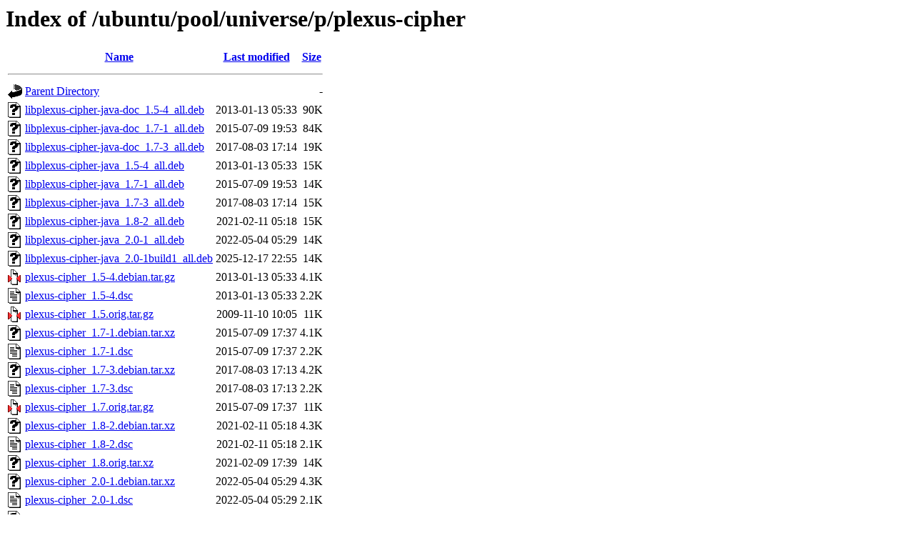

--- FILE ---
content_type: text/html;charset=UTF-8
request_url: http://in.archive.ubuntu.com/ubuntu/pool/universe/p/plexus-cipher/
body_size: 912
content:
<!DOCTYPE HTML PUBLIC "-//W3C//DTD HTML 3.2 Final//EN">
<html>
 <head>
  <title>Index of /ubuntu/pool/universe/p/plexus-cipher</title>
 </head>
 <body>
<h1>Index of /ubuntu/pool/universe/p/plexus-cipher</h1>
  <table>
   <tr><th valign="top"><img src="/icons/blank.gif" alt="[ICO]"></th><th><a href="?C=N;O=D">Name</a></th><th><a href="?C=M;O=A">Last modified</a></th><th><a href="?C=S;O=A">Size</a></th></tr>
   <tr><th colspan="4"><hr></th></tr>
<tr><td valign="top"><img src="/icons/back.gif" alt="[PARENTDIR]"></td><td><a href="/ubuntu/pool/universe/p/">Parent Directory</a></td><td>&nbsp;</td><td align="right">  - </td></tr>
<tr><td valign="top"><img src="/icons/unknown.gif" alt="[   ]"></td><td><a href="libplexus-cipher-java-doc_1.5-4_all.deb">libplexus-cipher-java-doc_1.5-4_all.deb</a></td><td align="right">2013-01-13 05:33  </td><td align="right"> 90K</td></tr>
<tr><td valign="top"><img src="/icons/unknown.gif" alt="[   ]"></td><td><a href="libplexus-cipher-java-doc_1.7-1_all.deb">libplexus-cipher-java-doc_1.7-1_all.deb</a></td><td align="right">2015-07-09 19:53  </td><td align="right"> 84K</td></tr>
<tr><td valign="top"><img src="/icons/unknown.gif" alt="[   ]"></td><td><a href="libplexus-cipher-java-doc_1.7-3_all.deb">libplexus-cipher-java-doc_1.7-3_all.deb</a></td><td align="right">2017-08-03 17:14  </td><td align="right"> 19K</td></tr>
<tr><td valign="top"><img src="/icons/unknown.gif" alt="[   ]"></td><td><a href="libplexus-cipher-java_1.5-4_all.deb">libplexus-cipher-java_1.5-4_all.deb</a></td><td align="right">2013-01-13 05:33  </td><td align="right"> 15K</td></tr>
<tr><td valign="top"><img src="/icons/unknown.gif" alt="[   ]"></td><td><a href="libplexus-cipher-java_1.7-1_all.deb">libplexus-cipher-java_1.7-1_all.deb</a></td><td align="right">2015-07-09 19:53  </td><td align="right"> 14K</td></tr>
<tr><td valign="top"><img src="/icons/unknown.gif" alt="[   ]"></td><td><a href="libplexus-cipher-java_1.7-3_all.deb">libplexus-cipher-java_1.7-3_all.deb</a></td><td align="right">2017-08-03 17:14  </td><td align="right"> 15K</td></tr>
<tr><td valign="top"><img src="/icons/unknown.gif" alt="[   ]"></td><td><a href="libplexus-cipher-java_1.8-2_all.deb">libplexus-cipher-java_1.8-2_all.deb</a></td><td align="right">2021-02-11 05:18  </td><td align="right"> 15K</td></tr>
<tr><td valign="top"><img src="/icons/unknown.gif" alt="[   ]"></td><td><a href="libplexus-cipher-java_2.0-1_all.deb">libplexus-cipher-java_2.0-1_all.deb</a></td><td align="right">2022-05-04 05:29  </td><td align="right"> 14K</td></tr>
<tr><td valign="top"><img src="/icons/unknown.gif" alt="[   ]"></td><td><a href="libplexus-cipher-java_2.0-1build1_all.deb">libplexus-cipher-java_2.0-1build1_all.deb</a></td><td align="right">2025-12-17 22:55  </td><td align="right"> 14K</td></tr>
<tr><td valign="top"><img src="/icons/compressed.gif" alt="[   ]"></td><td><a href="plexus-cipher_1.5-4.debian.tar.gz">plexus-cipher_1.5-4.debian.tar.gz</a></td><td align="right">2013-01-13 05:33  </td><td align="right">4.1K</td></tr>
<tr><td valign="top"><img src="/icons/text.gif" alt="[TXT]"></td><td><a href="plexus-cipher_1.5-4.dsc">plexus-cipher_1.5-4.dsc</a></td><td align="right">2013-01-13 05:33  </td><td align="right">2.2K</td></tr>
<tr><td valign="top"><img src="/icons/compressed.gif" alt="[   ]"></td><td><a href="plexus-cipher_1.5.orig.tar.gz">plexus-cipher_1.5.orig.tar.gz</a></td><td align="right">2009-11-10 10:05  </td><td align="right"> 11K</td></tr>
<tr><td valign="top"><img src="/icons/unknown.gif" alt="[   ]"></td><td><a href="plexus-cipher_1.7-1.debian.tar.xz">plexus-cipher_1.7-1.debian.tar.xz</a></td><td align="right">2015-07-09 17:37  </td><td align="right">4.1K</td></tr>
<tr><td valign="top"><img src="/icons/text.gif" alt="[TXT]"></td><td><a href="plexus-cipher_1.7-1.dsc">plexus-cipher_1.7-1.dsc</a></td><td align="right">2015-07-09 17:37  </td><td align="right">2.2K</td></tr>
<tr><td valign="top"><img src="/icons/unknown.gif" alt="[   ]"></td><td><a href="plexus-cipher_1.7-3.debian.tar.xz">plexus-cipher_1.7-3.debian.tar.xz</a></td><td align="right">2017-08-03 17:13  </td><td align="right">4.2K</td></tr>
<tr><td valign="top"><img src="/icons/text.gif" alt="[TXT]"></td><td><a href="plexus-cipher_1.7-3.dsc">plexus-cipher_1.7-3.dsc</a></td><td align="right">2017-08-03 17:13  </td><td align="right">2.2K</td></tr>
<tr><td valign="top"><img src="/icons/compressed.gif" alt="[   ]"></td><td><a href="plexus-cipher_1.7.orig.tar.gz">plexus-cipher_1.7.orig.tar.gz</a></td><td align="right">2015-07-09 17:37  </td><td align="right"> 11K</td></tr>
<tr><td valign="top"><img src="/icons/unknown.gif" alt="[   ]"></td><td><a href="plexus-cipher_1.8-2.debian.tar.xz">plexus-cipher_1.8-2.debian.tar.xz</a></td><td align="right">2021-02-11 05:18  </td><td align="right">4.3K</td></tr>
<tr><td valign="top"><img src="/icons/text.gif" alt="[TXT]"></td><td><a href="plexus-cipher_1.8-2.dsc">plexus-cipher_1.8-2.dsc</a></td><td align="right">2021-02-11 05:18  </td><td align="right">2.1K</td></tr>
<tr><td valign="top"><img src="/icons/unknown.gif" alt="[   ]"></td><td><a href="plexus-cipher_1.8.orig.tar.xz">plexus-cipher_1.8.orig.tar.xz</a></td><td align="right">2021-02-09 17:39  </td><td align="right"> 14K</td></tr>
<tr><td valign="top"><img src="/icons/unknown.gif" alt="[   ]"></td><td><a href="plexus-cipher_2.0-1.debian.tar.xz">plexus-cipher_2.0-1.debian.tar.xz</a></td><td align="right">2022-05-04 05:29  </td><td align="right">4.3K</td></tr>
<tr><td valign="top"><img src="/icons/text.gif" alt="[TXT]"></td><td><a href="plexus-cipher_2.0-1.dsc">plexus-cipher_2.0-1.dsc</a></td><td align="right">2022-05-04 05:29  </td><td align="right">2.1K</td></tr>
<tr><td valign="top"><img src="/icons/unknown.gif" alt="[   ]"></td><td><a href="plexus-cipher_2.0-1build1.debian.tar.xz">plexus-cipher_2.0-1build1.debian.tar.xz</a></td><td align="right">2025-12-17 22:54  </td><td align="right">4.3K</td></tr>
<tr><td valign="top"><img src="/icons/text.gif" alt="[TXT]"></td><td><a href="plexus-cipher_2.0-1build1.dsc">plexus-cipher_2.0-1build1.dsc</a></td><td align="right">2025-12-17 22:54  </td><td align="right">2.1K</td></tr>
<tr><td valign="top"><img src="/icons/unknown.gif" alt="[   ]"></td><td><a href="plexus-cipher_2.0.orig.tar.xz">plexus-cipher_2.0.orig.tar.xz</a></td><td align="right">2022-05-04 05:29  </td><td align="right"> 13K</td></tr>
   <tr><th colspan="4"><hr></th></tr>
</table>
<address>Apache/2.4.52 (Ubuntu) Server at in.archive.ubuntu.com Port 80</address>
</body></html>
